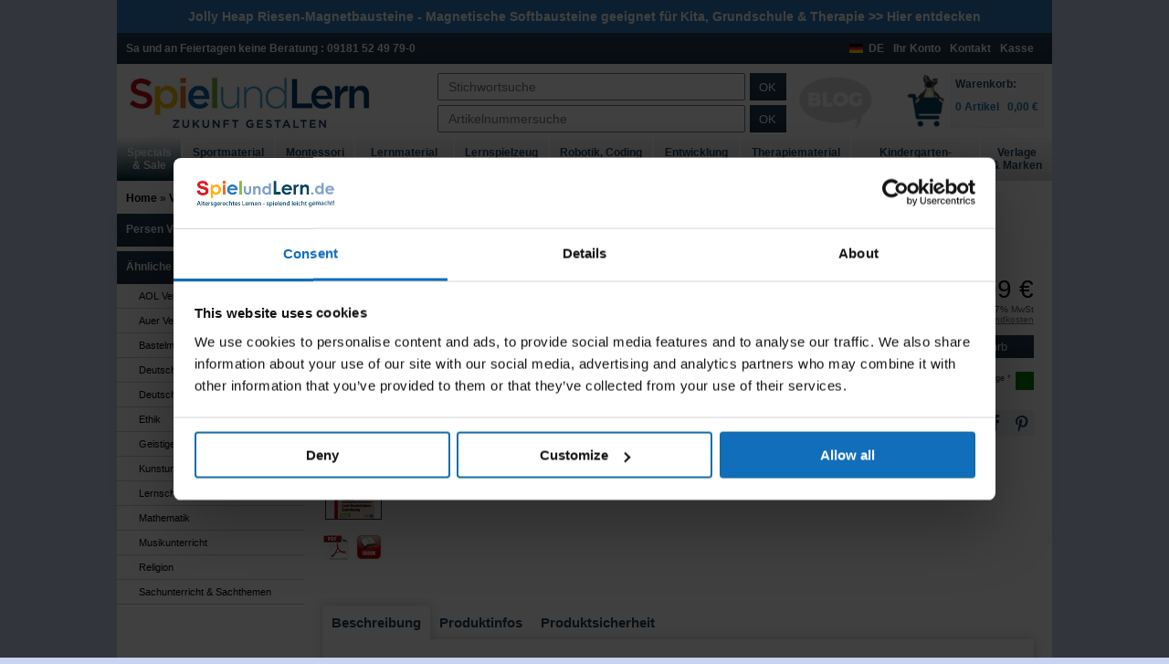

--- FILE ---
content_type: text/html
request_url: https://www.spielundlern.de/product_info.php/products_id/15251
body_size: 15123
content:
<!DOCTYPE html>
<html xmlns="http://www.w3.org/1999/xhtml" lang="de">
<head>
<meta name="viewport" content="width=device-width">
<meta name="format-detection" content="telephone=no">
<base href="https://www.spielundlern.de/" />
<script>
    //if(!"gdprAppliesGlobally" in window){window.gdprAppliesGlobally=true}if(!("cmp_id" in window)||window.cmp_id<1){window.cmp_id=0}if(!("cmp_cdid" in window)){window.cmp_cdid="ac7531a54f99"}if(!("cmp_params" in window)){window.cmp_params=""}if(!("cmp_host" in window)){window.cmp_host="d.delivery.consentmanager.net"}if(!("cmp_cdn" in window)){window.cmp_cdn="cdn.consentmanager.net"}if(!("cmp_proto" in window)){window.cmp_proto="https:"}if(!("cmp_codesrc" in window)){window.cmp_codesrc="1"}window.cmp_getsupportedLangs=function(){var b=["DE","EN","FR","IT","NO","DA","FI","ES","PT","RO","BG","ET","EL","GA","HR","LV","LT","MT","NL","PL","SV","SK","SL","CS","HU","RU","SR","ZH","TR","UK","AR","BS"];if("cmp_customlanguages" in window){for(var a=0;a<window.cmp_customlanguages.length;a++){b.push(window.cmp_customlanguages[a].l.toUpperCase())}}return b};window.cmp_getRTLLangs=function(){var a=["AR"];if("cmp_customlanguages" in window){for(var b=0;b<window.cmp_customlanguages.length;b++){if("r" in window.cmp_customlanguages[b]&&window.cmp_customlanguages[b].r){a.push(window.cmp_customlanguages[b].l)}}}return a};window.cmp_getlang=function(j){if(typeof(j)!="boolean"){j=true}if(j&&typeof(cmp_getlang.usedlang)=="string"&&cmp_getlang.usedlang!==""){return cmp_getlang.usedlang}var g=window.cmp_getsupportedLangs();var c=[];var f=location.hash;var e=location.search;var a="languages" in navigator?navigator.languages:[];if(f.indexOf("cmplang=")!=-1){c.push(f.substr(f.indexOf("cmplang=")+8,2).toUpperCase())}else{if(e.indexOf("cmplang=")!=-1){c.push(e.substr(e.indexOf("cmplang=")+8,2).toUpperCase())}else{if("cmp_setlang" in window&&window.cmp_setlang!=""){c.push(window.cmp_setlang.toUpperCase())}else{if(a.length>0){for(var d=0;d<a.length;d++){c.push(a[d])}}}}}if("language" in navigator){c.push(navigator.language)}if("userLanguage" in navigator){c.push(navigator.userLanguage)}var h="";for(var d=0;d<c.length;d++){var b=c[d].toUpperCase();if(g.indexOf(b)!=-1){h=b;break}if(b.indexOf("-")!=-1){b=b.substr(0,2)}if(g.indexOf(b)!=-1){h=b;break}}if(h==""&&typeof(cmp_getlang.defaultlang)=="string"&&cmp_getlang.defaultlang!==""){return cmp_getlang.defaultlang}else{if(h==""){h="EN"}}h=h.toUpperCase();return h};(function(){var u=document;var v=u.getElementsByTagName;var h=window;var o="";var b="_en";if("cmp_getlang" in h){o=h.cmp_getlang().toLowerCase();if("cmp_customlanguages" in h){for(var q=0;q<h.cmp_customlanguages.length;q++){if(h.cmp_customlanguages[q].l.toUpperCase()==o.toUpperCase()){o="en";break}}}b="_"+o}function x(i,e){var w="";i+="=";var s=i.length;var d=location;if(d.hash.indexOf(i)!=-1){w=d.hash.substr(d.hash.indexOf(i)+s,9999)}else{if(d.search.indexOf(i)!=-1){w=d.search.substr(d.search.indexOf(i)+s,9999)}else{return e}}if(w.indexOf("&")!=-1){w=w.substr(0,w.indexOf("&"))}return w}var k=("cmp_proto" in h)?h.cmp_proto:"https:";if(k!="http:"&&k!="https:"){k="https:"}var g=("cmp_ref" in h)?h.cmp_ref:location.href;var j=u.createElement("script");j.setAttribute("data-cmp-ab","1");var c=x("cmpdesign","cmp_design" in h?h.cmp_design:"");var f=x("cmpregulationkey","cmp_regulationkey" in h?h.cmp_regulationkey:"");var r=x("cmpgppkey","cmp_gppkey" in h?h.cmp_gppkey:"");var n=x("cmpatt","cmp_att" in h?h.cmp_att:"");j.src=k+"//"+h.cmp_host+"/delivery/cmp.php?"+("cmp_id" in h&&h.cmp_id>0?"id="+h.cmp_id:"")+("cmp_cdid" in h?"&cdid="+h.cmp_cdid:"")+"&h="+encodeURIComponent(g)+(c!=""?"&cmpdesign="+encodeURIComponent(c):"")+(f!=""?"&cmpregulationkey="+encodeURIComponent(f):"")+(r!=""?"&cmpgppkey="+encodeURIComponent(r):"")+(n!=""?"&cmpatt="+encodeURIComponent(n):"")+("cmp_params" in h?"&"+h.cmp_params:"")+(u.cookie.length>0?"&__cmpfcc=1":"")+"&l="+o.toLowerCase()+"&o="+(new Date()).getTime();j.type="text/javascript";j.async=true;if(u.currentScript&&u.currentScript.parentElement){u.currentScript.parentElement.appendChild(j)}else{if(u.body){u.body.appendChild(j)}else{var t=v("body");if(t.length==0){t=v("div")}if(t.length==0){t=v("span")}if(t.length==0){t=v("ins")}if(t.length==0){t=v("script")}if(t.length==0){t=v("head")}if(t.length>0){t[0].appendChild(j)}}}var m="js";var p=x("cmpdebugunminimized","cmpdebugunminimized" in h?h.cmpdebugunminimized:0)>0?"":".min";var a=x("cmpdebugcoverage","cmp_debugcoverage" in h?h.cmp_debugcoverage:"");if(a=="1"){m="instrumented";p=""}var j=u.createElement("script");j.src=k+"//"+h.cmp_cdn+"/delivery/"+m+"/cmp"+b+p+".js";j.type="text/javascript";j.setAttribute("data-cmp-ab","1");j.async=true;if(u.currentScript&&u.currentScript.parentElement){u.currentScript.parentElement.appendChild(j)}else{if(u.body){u.body.appendChild(j)}else{var t=v("body");if(t.length==0){t=v("div")}if(t.length==0){t=v("span")}if(t.length==0){t=v("ins")}if(t.length==0){t=v("script")}if(t.length==0){t=v("head")}if(t.length>0){t[0].appendChild(j)}}}})();window.cmp_addFrame=function(b){if(!window.frames[b]){if(document.body){var a=document.createElement("iframe");a.style.cssText="display:none";if("cmp_cdn" in window&&"cmp_ultrablocking" in window&&window.cmp_ultrablocking>0){a.src="//"+window.cmp_cdn+"/delivery/empty.html"}a.name=b;a.setAttribute("title","Intentionally hidden, please ignore");a.setAttribute("role","none");a.setAttribute("tabindex","-1");document.body.appendChild(a)}else{window.setTimeout(window.cmp_addFrame,10,b)}}};window.cmp_rc=function(h){var b=document.cookie;var f="";var d=0;while(b!=""&&d<100){d++;while(b.substr(0,1)==" "){b=b.substr(1,b.length)}var g=b.substring(0,b.indexOf("="));if(b.indexOf(";")!=-1){var c=b.substring(b.indexOf("=")+1,b.indexOf(";"))}else{var c=b.substr(b.indexOf("=")+1,b.length)}if(h==g){f=c}var e=b.indexOf(";")+1;if(e==0){e=b.length}b=b.substring(e,b.length)}return(f)};window.cmp_stub=function(){var a=arguments;__cmp.a=__cmp.a||[];if(!a.length){return __cmp.a}else{if(a[0]==="ping"){if(a[1]===2){a[2]({gdprApplies:gdprAppliesGlobally,cmpLoaded:false,cmpStatus:"stub",displayStatus:"hidden",apiVersion:"2.2",cmpId:31},true)}else{a[2](false,true)}}else{if(a[0]==="getUSPData"){a[2]({version:1,uspString:window.cmp_rc("")},true)}else{if(a[0]==="getTCData"){__cmp.a.push([].slice.apply(a))}else{if(a[0]==="addEventListener"||a[0]==="removeEventListener"){__cmp.a.push([].slice.apply(a))}else{if(a.length==4&&a[3]===false){a[2]({},false)}else{__cmp.a.push([].slice.apply(a))}}}}}}};window.cmp_gpp_ping=function(){return{gppVersion:"1.0",cmpStatus:"stub",cmpDisplayStatus:"hidden",supportedAPIs:["tcfca","usnat","usca","usva","usco","usut","usct"],cmpId:31}};window.cmp_gppstub=function(){var a=arguments;__gpp.q=__gpp.q||[];if(!a.length){return __gpp.q}var g=a[0];var f=a.length>1?a[1]:null;var e=a.length>2?a[2]:null;if(g==="ping"){return window.cmp_gpp_ping()}else{if(g==="addEventListener"){__gpp.e=__gpp.e||[];if(!("lastId" in __gpp)){__gpp.lastId=0}__gpp.lastId++;var c=__gpp.lastId;__gpp.e.push({id:c,callback:f});return{eventName:"listenerRegistered",listenerId:c,data:true,pingData:window.cmp_gpp_ping()}}else{if(g==="removeEventListener"){var h=false;__gpp.e=__gpp.e||[];for(var d=0;d<__gpp.e.length;d++){if(__gpp.e[d].id==e){__gpp.e[d].splice(d,1);h=true;break}}return{eventName:"listenerRemoved",listenerId:e,data:h,pingData:window.cmp_gpp_ping()}}else{if(g==="getGPPData"){return{sectionId:3,gppVersion:1,sectionList:[],applicableSections:[0],gppString:"",pingData:window.cmp_gpp_ping()}}else{if(g==="hasSection"||g==="getSection"||g==="getField"){return null}else{__gpp.q.push([].slice.apply(a))}}}}}};window.cmp_msghandler=function(d){var a=typeof d.data==="string";try{var c=a?JSON.parse(d.data):d.data}catch(f){var c=null}if(typeof(c)==="object"&&c!==null&&"__cmpCall" in c){var b=c.__cmpCall;window.__cmp(b.command,b.parameter,function(h,g){var e={__cmpReturn:{returnValue:h,success:g,callId:b.callId}};d.source.postMessage(a?JSON.stringify(e):e,"*")})}if(typeof(c)==="object"&&c!==null&&"__uspapiCall" in c){var b=c.__uspapiCall;window.__uspapi(b.command,b.version,function(h,g){var e={__uspapiReturn:{returnValue:h,success:g,callId:b.callId}};d.source.postMessage(a?JSON.stringify(e):e,"*")})}if(typeof(c)==="object"&&c!==null&&"__tcfapiCall" in c){var b=c.__tcfapiCall;window.__tcfapi(b.command,b.version,function(h,g){var e={__tcfapiReturn:{returnValue:h,success:g,callId:b.callId}};d.source.postMessage(a?JSON.stringify(e):e,"*")},b.parameter)}if(typeof(c)==="object"&&c!==null&&"__gppCall" in c){var b=c.__gppCall;window.__gpp(b.command,function(h,g){var e={__gppReturn:{returnValue:h,success:g,callId:b.callId}};d.source.postMessage(a?JSON.stringify(e):e,"*")},"parameter" in b?b.parameter:null,"version" in b?b.version:1)}};window.cmp_setStub=function(a){if(!(a in window)||(typeof(window[a])!=="function"&&typeof(window[a])!=="object"&&(typeof(window[a])==="undefined"||window[a]!==null))){window[a]=window.cmp_stub;window[a].msgHandler=window.cmp_msghandler;window.addEventListener("message",window.cmp_msghandler,false)}};window.cmp_setGppStub=function(a){if(!(a in window)||(typeof(window[a])!=="function"&&typeof(window[a])!=="object"&&(typeof(window[a])==="undefined"||window[a]!==null))){window[a]=window.cmp_gppstub;window[a].msgHandler=window.cmp_msghandler;window.addEventListener("message",window.cmp_msghandler,false)}};window.cmp_addFrame("__cmpLocator");if(!("cmp_disableusp" in window)||!window.cmp_disableusp){window.cmp_addFrame("__uspapiLocator")}if(!("cmp_disabletcf" in window)||!window.cmp_disabletcf){window.cmp_addFrame("__tcfapiLocator")}if(!("cmp_disablegpp" in window)||!window.cmp_disablegpp){window.cmp_addFrame("__gppLocator")}window.cmp_setStub("__cmp");if(!("cmp_disabletcf" in window)||!window.cmp_disabletcf){window.cmp_setStub("__tcfapi")}if(!("cmp_disableusp" in window)||!window.cmp_disableusp){window.cmp_setStub("__uspapi")}if(!("cmp_disablegpp" in window)||!window.cmp_disablegpp){window.cmp_setGppStub("__gpp")};
</script>
 <title>&Uuml;bungen zur phonologischen Bewusstheit 3  kaufen | Persen | SpielundLern</title>
 <meta name="Description" content="Trainieren Sie die phonologische Bewusstheit Ihre Sch&uuml;ler und Sch&uuml;lerinnen. Weitere Artikel g&uuml;nstig kaufen bei SpielundLern.de." />
 <meta name="Keywords" content="Sprache, Sprachkompetenz, Artikulation, Kommunikation, Sprachf&ouml;rderung,  Sprachverst&auml;ndnis, phonologisch, phonologische Bewusstheit, Schriftsprache, Phonetik" />
 <meta http-equiv="Content-Type" content="text/html; charset=iso-8859-1" />
<meta name="robots" content="index,follow" />
<link rel="shortcut icon" href="/favicon.ico" />
<meta name="language" content="German, de, deutsch" />
<link rel="alternate" type="application/rss+xml" title="Neu im Sortiment bei Spielundlern" href="http://www.spielundlern.de/rss.php" />
<script>window.dataLayer = window.dataLayer || [];</script>

<link rel="stylesheet" type="text/css" href="public/css/main.min.css?c=1626076559"  />
<link rel="preload" as="font" href="https://www.spielundlern.de/template/fonts/icomoon.woff?isn5ad" crossorigin>



<script type="text/javascript">
    var waitForAsyncReady = [];
    var $ = function(){
        return {
            ready:function(fn){
                waitForAsyncReady.push(fn);
            }
        };
    };
    var jQuery = $;
    var onAsyncReady = function(fn){
        waitForAsyncReady.push(fn);
    };
</script>

<!--[if lte IE 9]>
<link rel="stylesheet" type="text/css" media="all" href="stylesheet-ie.css"/>
<script src="includes/jquery/plugins/iefix.js"></script>
<![endif]-->
<!--[if lte IE 6]>
<link rel="stylesheet" type="text/css" media="screen, projection" href="template/template_ie_6.css" />
<![endif]-->


<style type="text/css">
    #tab-security p,#tab-details p,#tab-desc p{margin:0}#tab-details,#tab-security, #tab-desc{font-family:arial!important;}#tab-details ul,#tab-desc ul{padding:0 0 0 30px; margin:0 0 15px 0;list-style-type:disc;}#tab-details li,#tab-desc li{color:#000;}
    #tab-security h3,#tab-details h3,#tab-desc h3,#tab-details h2,#tab-desc h2{margin-top:15px;margin-bottom:15px;}
</style>
<link rel="canonical" href="https://www.spielundlern.de/product_info.php/products_id/15251">













<style type="text/css">
    .availsign0,.availsign1{width:0;height:0;display:none;}
</style>

</head>
<body class="page-detail">
<div class="wfull catBreite">
<div class="outer" id="div_outer">
<div id="header">
    <div class="bannerleiste padding"><p style="font-weight: bold; font-size: 14px; margin: 0;"><a href="../index.php/cPath/640_8423">Jolly Heap Riesen-Magnetbausteine</a> - Magnetische Softbausteine geeignet für Kita, Grundschule & Therapie >> <a href="../index.php/cPath/640_8423">Hier entdecken</a></p></div>    <div id="banner" class="wfull padding background_dblue">
                <p class="fleft bold white nmargin pright">Sa und an Feiertagen keine Beratung: 09181 52 49 79-0</p>
                <div class="fright"><a class="bold white pright" href="https://www.spielundlern.de/checkout_shipping.php">Kasse</a></div>
        <div class="fright"><a class="bold white pright" href="https://www.spielundlern.de/information.php/info_id/5">Kontakt</a></div>
                    <div class="fright"><a class="bold white pright" href="https://www.spielundlern.de/account.php">Ihr Konto</a></div>
            

        <div class="fright"><a class="bold white pright country" href="#">DE<div class="fflag fflag-DE" title="DE"></div></a></div>
        <div class="clear" ></div>
    </div>

    <div id="storeInfo" class="fleft wfull padding">

        <a aria-label="Logo" id="shoplink" class="fleft wthird hfull logo" href="https://www.spielundlern.de/index.php"><img src="https://www.spielundlern.de/images/spielundlern_logo.jpg" alt="270" width="270" height="" /></a>

        <div class="mobile_nav_bar wfull fleft background_lblue">

            <a id="menu_icon" class="icon-icon_menu fleft menu_icon background_lblue" href="#mobile_nav" aria-label="Navigation"></a>

            <div class="fright relative shopping_cart_icon_div mleft10">
                <a aria-label="Warenkorb" class="bold shopping_cart_icon_text lblue" href="https://www.spielundlern.de/shopping_cart.php">0</a>
                <a aria-label="Warenkorb" class="icon-icon_cart_2 shopping_cart_icon" href="https://www.spielundlern.de/shopping_cart.php"></a>
            </div>
                            <a aria-label="Account" class="icon-icon_setKopie_login_outline fright search_icon background_lblue mleft10" href="https://www.spielundlern.de/account.php"></a>
                
            <button id="search_icon" aria-label="Suchen" class="icon-icon_suche fright search_icon background_lblue mleft10"></button>

                    </div>

        <div id="search" class="fleft nfloat_s pleft pright">
            <form name="quick_find" action="https://www.spielundlern.de/advanced_search_result.php" method="get" id="sucheStichwort" class="hhalf mbot center">	<input class="fleft hfull mright pleft" type="text" name="keywords" value="" placeholder="Stichwortsuche" autocomplete="off" />
	<button class="fleft hfull" type="submit" alt="Stichwortsuche">OK</button>
	<div class="clear"></div>
</form>
<form name="numeric_find" action="https://www.spielundlern.de/advanced_search_numeric.php" method="get" id="sucheBestell" class="hhalf">	
	<input class="fleft hfull mright pleft" type="text" name="q" value=""  placeholder="Artikelnummersuche" />
	<button class="fleft hfull" type="submit" alt="Artikelnummersuche">OK</button>     	  
	<div class="clear"></div>
</form>        </div>
        <a id="blog-link" href="/wissen"><img width="80" src="images/logo-blog-transparent.png" alt="Blog"></a>
        <div class="fright hfull shopping_cart_normal_view">
            <div class="fright shopping_cart hfull">
                <div class="hfull padding6" style="padding:4px;">
	<a class="hfull shopping_cart_box" href="https://www.spielundlern.de/shopping_cart.php">
		<span class="hhalf dblue bold inline_block">Warenkorb:</span>
		<br/>
		<span class="bold lblue hhalf inline_block"> 0 Artikel &nbsp; 0,00 €</span>
	</a>
</div>
<!-- shopping_cart_eof //-->
            </div>

            <a id="trusted" class ="fright hfull mright" href="https://www.spielundlern.de/shopping_cart.php">

                <img src="https://www.spielundlern.de/images/transparent.png" data-src="images/warenkorb.png" class="hfull lazy-cat" alt="Warenkorb">            </a>

            <div class="clear"></div>
        </div>

        <div class="clear" ></div>
    </div>
    <div class="clear" ></div>

    <div id="nav" class="nav wfull">
        <ul class="ul_nav hfull">
	<li class="center vcenter table_cell li_nav li_nav2">
		<a class="padding bold dblue main" href="https://www.spielundlern.de/index.php/cPath/5426">Specials<br/>& Sale</a>
		</li>
	<li class="center vcenter table_cell li_nav li_nav3">
		<a class="padding bold dblue main" href="https://www.spielundlern.de/index.php/cPath/867">Sportmaterial<br/>& Sportspiele</a>
		</li>
	<li class="center vcenter table_cell li_nav li_nav4">
		<a class="padding bold dblue main" href="https://www.spielundlern.de/index.php/cPath/1036">Montessori<br/>Material</a>
		</li>
	<li class="center vcenter table_cell li_nav li_nav5">
		<a class="padding bold dblue main" href="https://www.spielundlern.de/index.php/cPath/1">Lernmaterial<br/>& Lehrmaterial</a>
		</li>
	<li class="center vcenter table_cell li_nav li_nav6">
		<a class="padding bold dblue main" href="https://www.spielundlern.de/index.php/cPath/2">Lernspielzeug<br/>& Lernspiele</a>
		</li>
	<li class="center vcenter table_cell li_nav li_nav7">
		<a class="padding bold dblue main" href="https://www.spielundlern.de/index.php/cPath/6123">Robotik, Coding<br/>& Technik</a>
		</li>
	<li class="center vcenter table_cell li_nav li_nav8">
		<a class="padding bold dblue main" href="https://www.spielundlern.de/index.php/cPath/552">Entwicklung<br/>& Förderung</a>
		</li>
	<li class="center vcenter table_cell li_nav li_nav9">
		<a class="padding bold dblue main" href="https://www.spielundlern.de/index.php/cPath/862">Therapiematerial<br/>& Therapiespiele</a>
		</li>
	<li class="center vcenter table_cell li_nav li_nav10">
		<a class="padding bold dblue main" href="https://www.spielundlern.de/index.php/cPath/221">Kindergarten-<br/> & Schulausstattung</a>
		</li>
	<li class="center vcenter table_cell li_nav li_nav11 active">
		<a class="padding bold dblue main" href="https://www.spielundlern.de/hersteller.php">Verlage<br/>& Marken</a>
		</li>
</ul>
    </div>
</div>
<!-- <div class="header_bottom header_bottom_nav11"></div> -->
    <div class="breadcrumb_box padding"><div class="breadcrumb"><a href="https://www.spielundlern.de">Home</a> &raquo; <a href="https://www.spielundlern.de/hersteller.php">Verlage & Marken</a> &raquo; <a href="https://www.spielundlern.de/index.php/cPath/640_6224">Persen Verlag</a> &raquo; <a href="https://www.spielundlern.de/product_info.php/products_id/15251">Übungen zur phonologischen Bewusstheit 3</a></div></div>
    <div class="main">
<div class="fleft column_left">
<div>
	<h3 class="bold cleft_headline nmargin padding white"><a class="white" href="https://www.spielundlern.de/index.php/cPath/6224">Persen Verlag</a></h3>
<h3 class="bold cleft_headline nmargin padding white" style="margin-top:5px;">Ähnliche Kategorien</h3><ul><li class="wfull level_1"><a href="https://www.spielundlern.de/index.php/cPath/640_6222">AOL Verlag</a></li><li class="wfull level_1"><a href="https://www.spielundlern.de/index.php/cPath/640_1837">Auer Verlag</a></li><li class="wfull level_1"><a href="https://www.spielundlern.de/index.php/cPath/2_6090">Bastelmaterial</a></li><li class="wfull level_1"><a href="https://www.spielundlern.de/index.php/cPath/1_77">Deutsch</a></li><li class="wfull level_1"><a href="https://www.spielundlern.de/index.php/cPath/1_77_379">Deutsch als Fremdsprache / DaZ</a></li><li class="wfull level_1"><a href="https://www.spielundlern.de/index.php/cPath/1_5883_6722">Ethik</a></li><li class="wfull level_1"><a href="https://www.spielundlern.de/index.php/cPath/862_7615">Geistige Behinderung</a></li><li class="wfull level_1"><a href="https://www.spielundlern.de/index.php/cPath/1_6726">Kunstunterricht</a></li><li class="wfull level_1"><a href="https://www.spielundlern.de/index.php/cPath/862_6924">Lernschwächen</a></li><li class="wfull level_1"><a href="https://www.spielundlern.de/index.php/cPath/1_7">Mathematik</a></li><li class="wfull level_1"><a href="https://www.spielundlern.de/index.php/cPath/1_8">Musikunterricht</a></li><li class="wfull level_1"><a href="https://www.spielundlern.de/index.php/cPath/1_6723">Religion</a></li><li class="wfull level_1"><a href="https://www.spielundlern.de/index.php/cPath/1_3029">Sachunterricht & Sachthemen</a></li></ul></div>		 
	</div>

<div id="imagepopup_background">
    &nbsp;
</div>
<div id="imagepopup">
    <div id="imagepopup_content">
        <div id="imageclose" onclick="hideImagePopup();">Schließen</div>
        <div style="clear: both;"></div>
        <div id="imagemain_outer">
            <div id="imagemain"></div>
        </div>
        <div id="imagepreview" align="left"></div>
    </div>
</div>

    <div class="fleft column_mid product_info pleft pright">
        <form name="cart_quantity" action="https://www.spielundlern.de/product_info.php/products_id/15251/action/add_product" method="post" id="product_info_form" class="fleft">        <div class="fleft wfull padding relative">













            <div id="imagemain1"></div>
            <div id="imagepreview1"></div>

            
            <div class="image-container">

                
                <div class="jellyfish-wrap">
                    <div class="jellyfish"
                        data-img="https://www.spielundlern.de/images/thumbs/248x248/Laut-Buchstaben-Zuordnung-248x248.jpg"
                        data-img-srcset="https://www.spielundlern.de/images/thumbs/496x496/Laut-Buchstaben-Zuordnung-496x496.jpg"

                        data-medium-img="https://www.spielundlern.de/images/thumbs/2000x2000/Laut-Buchstaben-Zuordnung-2000x2000.jpg"
                        data-medium-img-srcset="https://www.spielundlern.de/images/thumbs/2000x2000/Laut-Buchstaben-Zuordnung-2000x2000.jpg"

                        data-large-img="https://www.spielundlern.de/images/thumbs/2000x2000/Laut-Buchstaben-Zuordnung-2000x2000.jpg"
                        data-large-img-srcset="https://www.spielundlern.de/images/thumbs/2000x2000/Laut-Buchstaben-Zuordnung-2000x2000.jpg">

                        <a href="images/Laut-Buchstaben-Zuordnung.jpg">
                            <img src="https://www.spielundlern.de/images/thumbs/248x248/Laut-Buchstaben-Zuordnung-248x248.jpg" srcset="https://www.spielundlern.de/images/thumbs/496x496/Laut-Buchstaben-Zuordnung-496x496.jpg 2x" alt="Übungen zur phonologischen Bewusstheit 3" width="248" height="248" />                        </a>
                    </div>
                </div>

                <div class="jellyfish-navi faultier-wrap products_additional_images">
                    <div class="faultier">
                        
                            <div class="jellyfish-navi-elem"
                            data-img="https://www.spielundlern.de/images/thumbs/248x248/Laut-Buchstaben-Zuordnung-248x248.jpg"
                            data-img-srcset="https://www.spielundlern.de/images/thumbs/496x496/Laut-Buchstaben-Zuordnung-496x496.jpg"

                            data-medium-img="https://www.spielundlern.de/images/thumbs/2000x2000/Laut-Buchstaben-Zuordnung-2000x2000.jpg"
                            data-medium-img-srcset="https://www.spielundlern.de/images/thumbs/2000x2000/Laut-Buchstaben-Zuordnung-2000x2000.jpg"

                            data-large-img="https://www.spielundlern.de/images/thumbs/2000x2000/Laut-Buchstaben-Zuordnung-2000x2000.jpg"
                            data-large-img-srcset="https://www.spielundlern.de/images/thumbs/2000x2000/Laut-Buchstaben-Zuordnung-2000x2000.jpg">

                            <span ><img src="https://www.spielundlern.de/images/thumbs/248x248/Laut-Buchstaben-Zuordnung-248x248.jpg" srcset="https://www.spielundlern.de/images/thumbs/496x496/Laut-Buchstaben-Zuordnung-496x496.jpg 2x" alt="Übungen zur phonologischen Bewusstheit 3" width="248" height="248" /></span>

                            </div>
                    </div>
                </div>





                



                <div class="products_info_additional_images_and_icons">

                                            <a class="" href="/pdf/3316_Inhalt.pdf" target="_blank"><img src="https://www.spielundlern.de/images/icons/products_pdf_new.jpg" vspace="5" alt="Inhaltsverzeichnis im PDF Format" width="" height="" /></a>&nbsp;
                                                <a class="" href="https://www.spielundlern.de/redirect.php?action=url&amp;goto=www.spielundlern.de%2F%2Fpdf%2FPersen%2F3316_Muster.pdf" target="_blank">
                            <img src="https://www.spielundlern.de/images/thumbs/30x30/icons/products_flashbook-30x30.jpg" vspace="5" alt="Leseprobe hier ansehen" width="30" height="30" />                        </a>
                                            <div class="clear"></div>
                </div>
            </div>

































            <div id="products_info_buy" class="fright w2third pleft">
                <h1 class="fleft dblue size16 pbot mtop"> Übungen zur phonologischen Bewusstheit 3 </h1>
                                    <div class="fleft wfull pbot"> Laut-Buchstaben-Zuordnung </div>
                                <div id="products_info_details" class="fleft whalf pbot">
                                                <dl class="fleft wfull">
                                <dt class="fleft wfifth bold"> Artikelnr.:</dt>
                                <dd class="fleft"> 11.085.15251 </dd>
                            </dl>
                                                <div class="fleft manufacturers_image">
                            <a href="https://www.spielundlern.de/index.php/cPath/640_6224"><img src="images/persen-verlag.png" alt="Persen" title=" Persen " width="155" height="50"/></a>
                        </div>
                                    </div>
                <div id="products_info_price" class="fright whalf pbot">
                                        <div id="price" class="fright wfull tright">
                        <div class="fright size28 32.7009">34,99 €</div><div class="clear"></div><div class="price_hint shippingBox 1">inkl. 7% MwSt <br/> zzgl. <span class="grey" style="text-decoration: underline;">Versandkosten</span></div>                    </div>

                    <input type="hidden" name="products_id" value="15251"/><button type = "submit" class="button_submit button_in_cart">Warenkorb</button><div class="fright wfull availability case_3"> <span class="availabilityBox"><div class="mleft availsign2"></div><span class="availtext w3fourth pleft">Lieferzeit 2-3 Tage *</span></span> </div>                    <div class="clear"></div>
                                        <div class="clear"></div>
                    <div class="fright tright pleft shariff-container">
                        <div style="width:inherit" class="shariff" data-url="https://www.spielundlern.de/product_info.php/products_id/15251" data-orientation="horizontal" data-services="[&quot;facebook&quot;,&quot;pinterest&quot;]"></div>
                    </div>
                    <div class="clear"></div>
                                                        </div>
            </div>

            <div class="clear"></div>
        </div>
                <div class="fleft wfull padding tm-tabs">
            <ul class="wfull fleft tabs_headline">
                <li class="fleft active">
                    <a href="#tab-desc" data-href="#tab-desc" class="size15 dblue bold" id="desc_tab" >Beschreibung</a>
                </li>
                                    <li class="fleft">
                        <a href="#tab-details" data-href="#tab-details" class="size15 dblue bold" id="details_tab">Produktinfos</a>
                    </li>
                                <li class="fleft">
                    <a href="#tab-security" data-href="#tab-security" class="size15 dblue bold" id="security_tab">Produktsicherheit</a>
                </li>
                                            </ul>
            <div class="wfull content hfull">
                <div id="tab-desc" class="wfull infobox active">
                                        <dl class="wfull nmargin" style="margin-top: 10px"><dt class="fleft wfifth bold">Beschreibung:</dt><dd class="fleft nmargin w4fifth">Welche Wörter klingen ähnlich? Welche Wörter fangen gleich an? Schülerinnen und Schüler, die gelernt haben, die akustische Gestalt eines Wortes wahrzunehmen, haben weniger Schwierigkeiten beim Lesen- und Schreibenlernen. Die drei Bände Übungen zur phonologischen Bewusstheit 1-3 trainieren mit bildlichem Übungsmaterial die phonologische Bewusstheit und legen so eine sichere Basis für den Erwerb der Schriftsprache.</dd></dl><div class="clear"></div>                    <dl class="wfull nmargin" style="margin-top: 10px"><dt class="fleft wfifth bold">Lernziele:</dt><dd class="fleft nmargin w4fifth">Der Band "Übungen zur phonologischen Bewusstheit " hilft Ihren Schülern beim Sprung von der laut- zur schriftsprachlichen Ebene.</dd></dl><div class="clear"></div><dl class="wfull nmargin" style="margin-top: 10px"><dt class="fleft wfifth bold">Umfang:</dt><dd class="fleft nmargin w4fifth">Broschüre klebegebunden, 142 Seiten</dd></dl><div class="clear"></div>                </div>
                                    <div id="tab-details" class="wfull">
                        <dl class="wfull nmargin" style="margin-top: 10px"><dt class="fleft wfifth bold">ISBN:</dt>
<dd class="fleft nmargin w4fifth">978-3-8344-3316-9</dd></dl><div class="clear"></div>
<dl class="wfull nmargin" style="margin-top: 10px"><dt class="fleft wfifth bold">Klasse:</dt>
<dd class="fleft nmargin w4fifth">1. - 2.</dd></dl><div class="clear"></div>
<dl class="wfull nmargin" style="margin-top: 10px"><dt class="fleft wfifth bold">Autor(en):</dt>
<dd class="fleft nmargin w4fifth">Katrin Wemmer</dd></dl><div class="clear"></div>
<dl class="wfull nmargin" style="margin-top: 10px"><dt class="fleft wfifth bold">Hersteller/Verlag:</dt>
<dd class="fleft nmargin w4fifth"><a class="blue" href="https://www.spielundlern.de/index.php/cPath/640_6224">Persen</a></dd></dl><div class="clear"></div>
                    </div>
                                <div id="tab-security" class="wfull">
                    <p style="padding-top:1rem;font-weight:bold;">Informationen zum Hersteller:</p><p style="padding-top:1rem;">AAP Lehrerwelt GmbH<br />
Persen Verlag<br />
Veritaskai 3<br />
21079 Hamburg <br />
<br />
info@lehrerwelt.de</p>                </div>
                                            </div>

        </div>
        <div class="clear"></div>

                <div style="clear: both; padding-top: 10px;">
                                </div>
        </form>

                <div class="clear" ></div>
    </div>
    <div class="clear" ></div>

    <div id="dialog-form" title="Demo Version Anfordern">
        <p class="headtext">
            Lieber SpielundLern.de Kunde,<br>
            bitte geben Sie im folgenden Formular Ihre Kontaktdaten ein um die kostenlose Demo-Version herunterzuladen. Nur die Felder mit einem * sind Pflichtfelder.
        </p>
        <p><strong>Der Link zum Download wird Ihnen anschließend per E-Mail zugeschickt.</strong></p>
        <p class="validateTips">
        </p>
        <form name="download_form" action="https://www.spielundlern.de/products_demo_download.php/products_id/15251" method="post">        <fieldset>
            <div style="width:100%;">
                <input type="hidden" name="products_id" value="15251"/>                <input type="hidden" name="js_check" value=""/>                <div class="dialog_float_half_first">
                    <label for="downloadname">Name:*</label>
                    <input type="text" name="downloadname" id="downloadname" class="text ui-widget-content ui-corner-all"/>                </div>
                <div class="dialog_float_half_sec">
                    <label for="downloadvorname">Vorname:</label>
                    <input type="text" name="downloadvorname" id="downloadvorname" class="text ui-widget-content ui-corner-all"/>                </div>
                <div style="clear:both"></div>

                <div class="dialog_float_half_first">
                    <label for="downloademail">E-Mail:*</label>
                    <input type="text" name="downlaodemail" id="downloademail" class="text ui-widget-content ui-corner-all"/>                </div>
                <div class="dialog_float_half_sec">
                    <label for="downloademailsec">E-Mail wiederholen:*</label>
                    <input type="text" name="downlaodemailsec" id="downloademailsec" class="text ui-widget-content ui-corner-all"/>                </div>
                <div style="clear:both"></div>

                <label for="downloadtext">Ihre Nachricht:</label>
                <textarea name="downlaodtext" wrap="nowrap" cols="" rows="" id="downlaodtext" class="text ui-widget-content ui-corner-all"></textarea>            </div>
        </fieldset>
        </form>
        <div class="clear"></div>
        <p class="bottomtext">
            Ihre Angaben dienen ausschließlich für den Download, sowie der persönlichen Ansprache und werden nicht an Dritte weitergegeben. Auf Wunsch erhalten Sie den Spielundlern.de Newsletter mit Informationen zu unseren Lernspielen und Produkten.
        </p>
    </div>
    <div id="dialog-tiefpreisgarantie" title="Tiefpreisgarantie">
        <p class="headtext">
            <b>Lieber SpielundLern.de Kunde,</b><br><br>
            SpielundLern ist ein Fachversand für Lernspiele und Lehrmittel mit über 6.000 Artikeln von über 40 Verlagen und Herstellern. Auch wenn wir uns stets bemühen, Ihnen die günstigsten Preise zu bieten, könnte es mal vorkommen, dass Sie einen Artikel bei SpielundLern.de kaufen und diesen gleichen Artikel einige Tage später in einem anderen Shop preiswerter finden.
        </p>
        <p class="headtext">
            Bitte teilen Sie uns innerhalb von 14 Tagen nach Ihrer Bestellung mit, wo Sie den Artikel im Internet günstiger gesehen haben.
        </p>
        <p class="headtext">
            Kopieren Sie hierzu die URL (www.name-des-shops.de/artikel) und Ihre Bestellnummer bei uns in eine Email, die Sie an die Adresse <b><a href="mailto:tiefpreis@spielundlern.de">tiefpreis@spielundlern.de</a></b> schicken. Die Tiefpreisgarantie gilt für alle Artikel aus dem deutschen Internethandel, keine Verkäufe von privat oder ebay. Die Artikel müssen neu, gleich, unbeschädigt und original verpackt sein. Die Versandkosten müssen mit einbezogen sein.
        </p>
        <p class="headtext">
            Nach erfolgter Prüfung Ihrer Anfrage, erhalten Sie den Differenzbetrag von uns auf Ihrem Konto gutgeschrieben. Diese Gutschrift lösen Sie bei Ihrem nächsten Einkauf bei uns ein oder können sich auf Wunsch auf Ihr Konto überweisen lassen.
        </p>
    </div>
<script type="text/javascript">
    dataLayer.push({
        'pageCategory': 'Product',
        'pageName': 'Übungen zur phonologischen Bewusstheit 3',
        'language': 'de-DE',
        'event': 'view_item',
        'value': 32.7009,
        'ecommerce': {
        'currency':'EUR',
        'value':32.7009,
        'items':[
            {
            'affiliation':'DE',
            'index':'0',
            'item_id':'11.085.15251',
            'item_list_id':'product',
            'item_list_name':'product',
            'item_name':'Übungen zur phonologischen Bewusstheit 3',
            'price':34.99,
            'quantity':'1',
            }
        ]
        },
    });
    </script>

<script type="application/ld+json">
    {
        "@context": "http://schema.org/",
        "@type": "Product",
        "name": "Übungen zur phonologischen Bewusstheit 3",
        "image": "https://www.spielundlern.de/images/Laut-Buchstaben-Zuordnung.jpg",
        "description": "Welche Wörter klingen ähnlich? Welche Wörter fangen gleich an? Schülerinnen und Schüler, die gelernt haben, die akustische Gestalt eines Wortes wahrzunehmen, haben weniger Schwierigkeiten beim Lesen- und Schreibenlernen. Die drei Bände Übungen zur phonologischen Bewusstheit 1-3 trainieren mit bildlichem Übungsmaterial die phonologische Bewusstheit und legen so eine sichere Basis für den Erwerb der Schriftsprache.",
        "mpn": "",
        "model": "11.085.15251",
        "brand": "Persen",
                "offers":{
            "@type": "Offer",
            "priceCurrency": "EUR",
            "price": "34.99",
                        "itemCondition": "http://schema.org/NewCondition",
                            "availability": "http://schema.org/InStock",
                            "seller":{
                "@type": "Organization",
                "name": "SpielundLern GmbH"
            }
        }
    }
</script><div class="main_right">
</div>


<div class="clear"></div>
<div id="footer" class="background_dblue white">
    <button id="information_button" class="wfull padding transparent white tleft bold" >Informationen</button>
    <div id="information_div" class="nfloat_s fleft wfifth padding">
        <div>
	<h3>Informationen</h3>
	<ul>
	<li class="information_3"><a href="https://www.spielundlern.de/information.php/info_id/3">Zahlung und Versand</a></li><li class="information_4"><a href="https://www.spielundlern.de/information.php/info_id/4">AGB und Kundeninformationen</a></li><li class="information_8"><a href="https://www.spielundlern.de/information.php/info_id/8">Schul- und Bibliothekenrabatt</a></li><li class="information_9"><a href="https://www.spielundlern.de/information.php/info_id/9">Datenschutz</a></li><li class="information_11"><a href="https://www.spielundlern.de/information.php/info_id/11">Widerrufsrecht</a></li><li class="information_32"><a href="https://www.spielundlern.de/information.php/info_id/32">Authentizität von Bewertungen</a></li><li class="information_31"><a href="https://www.spielundlern.de/information.php/info_id/31">Batterieverordnung</a></li><li class="information_24"><a href="https://www.spielundlern.de/information.php/info_id/24">Beratungszeiten</a></li><li><a href="https://www.spielundlern.de/wissen" target="_blank">Wissens-Blog</a></li><li class="information_5"><a href="https://www.spielundlern.de/information.php/info_id/5">Impressum / Kontakt</a></li>	</ul>
</div>    </div>
    <button id="highlights_button" class="wfull padding transparent white tleft bold">Highlights</button>
    <div id="highlights_div" class="nfloat_s fleft wfifth padding">
        <div class="header_highlights">
<h3> Highlights </h3>
<ul>
<li><a style="color: white;" href="https://www.spielundlern.de/index.php/cPath/1_6121">Dienes Material</a></li>
<li><a style="color: #9afe2e;" href="https://www.spielundlern.de/index.php/cPath/640_7588">Flexeo Systemmöbel</a></li>
<li><a style="color: white;" href="https://www.spielundlern.de/index.php/cPath/867_3729">Kinderfahrzeuge</a></li>
<li><a style="color: #9afe2e;" href="https://www.spielundlern.de/index.php/cPath/640_2162">Kon-Lab</a></li>
<li><a style="color: white;" href="https://www.spielundlern.de/product_info.php/products_id/39451">LAX VOX Alternative</a></li>
<li><a style="color: white;" href="https://www.spielundlern.de/index.php/cPath/1_41">Lernsoftware</a></li>
<li><a style="color: white;" href="https://www.spielundlern.de/luek">LÜK Kasten</a></li>
<li><a style="color: white;" href="https://www.spielundlern.de/index.php/cPath/2_37">Nikitin</a></li>
<li><a style="color: #9afe2e;" href="https://www.spielundlern.de/index.php/cPath/640_6295">Sanus Gesundheitsstuhl</a></li>
<li><a style="color: white;" href="https://www.spielundlern.de/index.php/cPath/221_7659">Schulmöbel</a></li>
<li><a style="color: white;" href="https://www.spielundlern.de/index.php/cPath/862_1471">Senioren fit halten</a></li>
</ul></div>    </div>

    <a id="karriere" class="wfull padding white bold" href="https://www.spielundlern.de/information.php/info_id/27">Karriere</a>

    <button id="evaluation_button" class="wfull padding transparent white tleft bold">Sicher einkaufen</button>
    <div id="evaluation_div" class="nfloat_s fleft wfifth padding">
        <div>
    <h3>Sicher einkaufen</h3>

        <!-- Beginn des H&auml;ndlerbund HTML-Code --> 
    <!-- Der HTML-Code darf im Sinne der einwandfreien Funktionalität nicht ver&auml;ndert werden! -->
    <a href="https://www.haendlerbund.de/mitglied/show.php?uuid=ad38ba2e-a5b5-11ea-a4fa-9c5c8e4fb375-1047159583" target="_blank">
        <img src="https://www.haendlerbund.de/mitglied/logo.php?uuid=ad38ba2e-a5b5-11ea-a4fa-9c5c8e4fb375-1047159583&size=120&variant=1" title="H&auml;ndlerbund Mitglied" 
             alt="Mitglied im H&auml;ndlerbund" hspace="10" vspace="10" border="0" />
    </a>
    <!-- Ende des H&auml;ndlerbund HTML-Code -->
    
    <g:ratingbadge merchant_id=119282></g:ratingbadge>
</div>    </div>
    <div id="container_footer" class="nfloat_s fleft wfifth padding">
        <button id="newsletter_button" class="wfull padding transparent white tleft bold">Newsletter</button>
        <div id="newsletter_div" class="nfloat_s fleft wfull">
            <div>
    <h3>Newsletter</h3>

        <div class="box_content box_content_newsletter">
        <a href="https://www.spielundlern.de/newsletter_new.php">Klicken Sie bitte hier um sich für unseren Newsletter anzumelden</a>
        <!--
        <form name="contact_us" action="https://www.spielundlern.de/newsletter.php/action/insertNewsletter" method="post">        <table border="0" width="100%" cellspacing="0" cellpadding="2">
            <tr>
                <td><b>Wählen Sie eine Option:</b></td>
            </tr>
            <tr>
                <td><input type="radio" name="subscribe" value="1" CHECKED/>Newsletter bestellen<br><input type="radio" name="subscribe" value="0"/>Newsletter abbestellen</td>
            </tr>
            <tr>
                <td><b>eMail-Adresse:</b></td>
            </tr>
            <tr>
                <td><input type="text" name="email" class="text_input"/></td>
            </tr>
            <tr>
                <td align="right"><button type = "submit" class="button_submit button_continue">Weiter</button></td>
            </tr>
            <tr>
                <td>
                    <p class="privacy-modal">Die <a href="https://www.spielundlern.de/information.php/info_id/9" style="text-decoration: underline;" class="owlmodal-trigger" data-href="https://www.spielundlern.de/ajax_information.php/info_id/9">Datenschutzbestimmungen</a> habe ich zur Kenntnis genommen.</p>
                </td>
            </tr>
        </table>
        </form>
        -->
    </div>

</div>        </div>
        <button id="social_media_button" class="wfull padding transparent white tleft bold">Folgen Sie uns</button>
        <div id="social_media_div" class="nfloat_s fleft wfull">
            <div style="margin-top:15px">
	<h3>Folgen Sie uns</h3>
	<div class="wfull">
		<a href="https://www.facebook.com/spielundlern" class="wfifth" target="_blank">
            <img src="https://www.spielundlern.de/images/transparent.png" data-src="images/icons/socialmedia/facebook.png" class="lazy-cat" alt="Facebook" title="Facebook" width="30" height="30">        </a>
		<a href="https://www.instagram.com/spielundlern" class="wfifth" target="_blank">
            <img src="https://www.spielundlern.de/images/transparent.png" data-src="images/icons/socialmedia/instagram.png" class="lazy-cat" alt="Instagram" title="Instagram" width="30" height="30">        </a>
		<a href="https://www.twitter.com/spielundlern" class="wfifth" target="_blank">
            <img src="https://www.spielundlern.de/images/transparent.png" data-src="images/icons/socialmedia/twitter.png" class="lazy-cat" alt="Twitter" title="Twitter" width="30" height="30">        </a>
		<a href="https://www.pinterest.de/spielundlern" class="wfifth" target="_blank">
            
            <img src="https://www.spielundlern.de/images/transparent.png" data-src="images/icons/socialmedia/pinterest.png" class="lazy-cat" alt="Pinterest" title="Pinterest" width="30" height="30">        </a>		
		<a href="https://www.youtube.com/user/spielundlern" class="wfifth" target="_blank">
            <img src="https://www.spielundlern.de/images/transparent.png" data-src="images/icons/socialmedia/youtube.png" class="lazy-cat" alt="Youtube" title="Youtube" width="30" height="30">        </a>
	<div class="clear"></div>
	</div>
</div>
        </div>
    </div>
    <button id="payment_method_button" class="wfull padding transparent white tleft bold">Bequem bezahlen</button>
    <div id="payment_method_div" class="nfloat_s fleft wfifth padding">
        <div>
	<h3>Bequem bezahlen</h3>
	<!--Vorkasse<br/>Rechnung<br/>Kreditkarte<br/>Nachnahme<br/>PayPal<br/>Sofortüberweisung-->
    <img src="https://www.spielundlern.de/images/transparent.png" data-src="images/template/zahlungsarten_footer.png" usemap="#Paymap" class="lazy-cat" alt="Zahlungsarten" title="Zahlungsarten" width="187" height="128">    
	
	<map name="Paymap" id="Paymap">
	    <area alt="" title="" href="http://www.spielundlern.de/information.php/info_id/3" shape="rect" coords="1,4,84,36" />
	    <area alt="" title="" href="http://www.spielundlern.de/information.php/info_id/3" shape="rect" coords="97,3,184,38" />
	    <area alt="" title="" href="http://www.spielundlern.de/information.php/info_id/3" shape="rect" coords="1,46,84,79" />
	    <area alt="" title="" href="http://www.spielundlern.de/information.php/info_id/3" shape="rect" coords="102,46,184,79" />
	    <area alt="" title="" href="http://www.spielundlern.de/information.php/info_id/3" shape="rect" coords="1,86,88,123" />
	    <area alt="" title="" href="http://www.spielundlern.de/information.php/info_id/3" shape="rect" coords="98,84,183,122" />
	</map>
</div>    </div>
    <div class="clear"></div>
    <nav id="mobile_nav"></nav>
            <div class="padding">* gilt für Lieferungen innerhalb Deutschlands, Lieferzeiten für andere Länder entnehmen Sie bitte der Schaltfläche mit den Versandinformationen</div>
        <div class="tright pright">© SpielundLern GmbH</div>
</div>

</div>

</div>

</div>

<div style="display:none;" id="scrollTop" title="nach oben"></div>

<span class="background_dblue_tr">
    </span>


<div id="tooltipborder" style="z-index: 500; display: none; padding: 5px; font-size: 10px; position:absolute; top:0px; left:0px; width:500px; height:auto; background-color:#FFFFFF; border: 1px solid #074F93; overflow: hidden;">
<div id="tooltip"><img src="https://www.spielundlern.de/images/transparent.png" data-src="images/ajax-loader.gif" class="lazy-cat" alt="Lade" title="Lade" width="66" height="66"></div>


<!-- Google Tag Manager -->
<script>(function(w,d,s,l,i){w[l]=w[l]||[];w[l].push({'gtm.start':
    new Date().getTime(),event:'gtm.js'});var f=d.getElementsByTagName(s)[0],
    j=d.createElement(s),dl=l!='dataLayer'?'&l='+l:'';j.async=true;j.src=
    'https://www.googletagmanager.com/gtm.js?id='+i+dl;f.parentNode.insertBefore(j,f);
})(window,document,'script','dataLayer','GTM-PJK6328Z');</script>
<!-- End Google Tag Manager -->

<script type="application/ld+json">
    {
        "@context": "http://schema.org",
        "@type": "Organization",
        "url": "https://www.spielundlern.de",
        "logo": "https://www.spielundlern.de/images/template/sul_logo.png",
        "contactPoint": [
            { "@type": "ContactPoint",
                "telephone": "+49 30 29 77 61 18",
                "contactType": "customer service"
            }
        ]
    }
</script>

<script type="application/ld+json">
    {
        "@context": "http://schema.org",
        "@type": "WebSite",
        "url": "https://www.spielundlern.de",
        "potentialAction": {
            "@type": "SearchAction",
            "target": "https://www.spielundlern.de/advanced_search_result.php?keywords={search_term_string}",
            "query-input": "required name=search_term_string"
        }
    }
</script>

    <script type="application/ld+json">
        {
            "@context": "http://schema.org",
            "@type": "BreadcrumbList",
            "itemListElement": [{
        "@type": "ListItem",
        "position": 1,
        "item": {
        "@id": "https://www.spielundlern.de",
        "name": "Home"
        }},{
        "@type": "ListItem",
        "position": 2,
        "item": {
        "@id": "https://www.spielundlern.de/hersteller.php",
        "name": "Verlage & Marken"
        }},{
        "@type": "ListItem",
        "position": 3,
        "item": {
        "@id": "https://www.spielundlern.de/index.php/cPath/640_6224",
        "name": "Persen Verlag"
        }},{
        "@type": "ListItem",
        "position": 4,
        "item": {
        "@id": "https://www.spielundlern.de/product_info.php/products_id/15251",
        "name": "Übungen zur phonologischen Bewusstheit 3"
        }}]
        }
    </script>
<script type="text/javascript" src="public/js/core.js?c=1626076558" async id="asyncJs"></script>
<script>
    document.getElementById('asyncJs').onload = function(){
        waitForAsyncReady.forEach(function(fn){
            fn();
        });
    };
</script>


<script>
    $(document).ready(function(){
        $( "#search_icon" ).click(function() {
            $( "#search" ).toggleClass("display");
        });
    });
</script>


<script>
    $(document).ready(function(){
        $('a.tax_info, a.owlmodal-trigger').on('click',function(){
            var $obj = $(this)
            owlmodal.open( $obj.attr('data-href'), {
                title:$obj.text(),
                mode:'ajax',
                width: 700
            });
            return false;
        });
    });
</script>

<script>
    $(document).ready(function(){
        $.get('menu.php', {'cid': 0}, function(data) {
            $mmenu = $('#mobile_nav');
            $mmenu.append(data);
            $mmenu.mmenu({"extensions": ["pageshadow"]}, { "classNames": { selected: "cat_active"}});
            var mmAPI = $mmenu.data("mmenu");

            function mm_add(cid, callback) {
                if(cid.length > 0) {
                    var $owner = $('#sm-'+ cid);
                    return $.get('menu.php', {'cid': cid}, function(data) {
                        $owner.find('ul').remove();
                        $owner.append(data);
                        mmAPI.initPanels($owner);
                        if(callback && data.length > 10) {
                            setTimeout(function() {
                                $('.mm-panel').removeClass('mm-opened').addClass('mm-hidden');
                                $owner.removeClass('mm-hidden').addClass('mm-opened');
                                callback();
                                }, 200);
                        }
                        $('#dm-' + cid + ' .mm-next').addClass('loaded');
                    });
                }
            }

            function MMQueue() {
                var queue = [];

                function run() {
                    var callback = function () {
                        queue.shift();
                        if (queue.length > 0) {
                            run();
                        }
                    };
                    mm_add(queue[0], callback);
                }

                this.append = function (task) {
                    queue.push(task);
                    if (queue.length === 1) {
                        run();
                    }
                };
            }

            var mm_queue = new MMQueue();

            '640_6224'.split('_').forEach(function(cid, i, array) {
                mm_queue.append(cid);
            });

            $mmenu.on('mousedown', '.mm-next:not(.loaded)', function() {
                mm_add($(this).parent().attr('data-cid'), false);
            });
        });

        $( "#information_button" ).click(function() {
            $( "#information_div" ).toggleClass("display");
        });
        $( "#highlights_button" ).click(function() {
            $( "#highlights_div" ).toggleClass("display");
        });
        $( "#evaluation_button" ).click(function() {
            $( "#evaluation_div" ).toggleClass("display");
        });
        $( "#newsletter_button" ).click(function() {
            $( "#newsletter_div" ).toggleClass("display");
        });
        $( "#payment_method_button" ).click(function() {
            $( "#payment_method_div" ).toggleClass("display");
        });
        $( "#social_media_button" ).click(function() {
            $( "#social_media_div" ).toggleClass("display");
        });

    });
</script>


<script type="text/javascript" charset="UTF-8">
/* <![CDATA[ */
try { if (undefined == xajax.config) xajax.config = {}; } catch (e) { xajax = {}; xajax.config = {}; };
xajax.config.requestURI = "ajaxrequest.php";
xajax.config.statusMessages = false;
xajax.config.waitCursor = true;
xajax.config.version = "xajax 0.5 Beta 4";
xajax.config.legacy = false;
xajax.config.defaultMode = "asynchronous";
xajax.config.defaultMethod = "POST";
/* ]]> */
</script>
<script type="text/javascript" src="/includes/xajax/xajax_js/xajax_core.js" charset="UTF-8"></script>
<script type="text/javascript" charset="UTF-8">
/* <![CDATA[ */
window.setTimeout(
 function() {
  var scriptExists = false;
  try { if (xajax.isLoaded) scriptExists = true; }
  catch (e) {}
  if (!scriptExists) {
   alert("Error: the xajax Javascript component could not be included. Perhaps the URL is incorrect?\nURL: /includes/xajax/xajax_js/xajax_core.js");
  }
 }, 2000);
/* ]]> */
</script>

<script type='text/javascript' charset='UTF-8'>
/* <![CDATA[ */
xajax_ajaxTest = function() { return xajax.request( { xjxfun: 'ajaxTest' }, { parameters: arguments } ); };
xajax_ajaxGetContent = function() { return xajax.request( { xjxfun: 'ajaxGetContent' }, { parameters: arguments } ); };
xajax_getSearchSuggestions = function() { return xajax.request( { xjxfun: 'getSearchSuggestions' }, { parameters: arguments } ); };
xajax_getAvailabilityInformation = function() { return xajax.request( { xjxfun: 'getAvailabilityInformation' }, { parameters: arguments } ); };
xajax_setNotification = function() { return xajax.request( { xjxfun: 'setNotification' }, { parameters: arguments } ); };
xajax_addWishlist = function() { return xajax.request( { xjxfun: 'addWishlist' }, { parameters: arguments } ); };
/* ]]> */
</script>
<script type="text/javascript">
    !function(f,b,e,v,n,t,s)
    {if(f.fbq)return;n=f.fbq=function(){n.callMethod?
        n.callMethod.apply(n,arguments):n.queue.push(arguments)};
        if(!f._fbq)f._fbq=n;n.push=n;n.loaded=!0;n.version='2.0';
        n.queue=[];t=b.createElement(e);t.async=!0;
        t.src=v;s=b.getElementsByTagName(e)[0];
        s.parentNode.insertBefore(t,s)}(window,document,'script',
        'https://connect.facebook.net/en_US/fbevents.js');
    fbq('init', '546024063925261');
    fbq('track', 'PageView');

                fbq('track', 'ViewContent',
                {
                    content_type: 'product',
                    content_ids: ['15251'],
                    currency: 'EUR'
                }
            );
            
</script>
<style type="text/css">
    .catBox{overflow:hidden;}
</style>

<script language="javascript">
    <!--
    var content = 0;
    var tooltip = document.getElementById('tooltip');
    var tooltipborder = document.getElementById('tooltipborder');
    -->
</script>
<script>
    <!--

    var availabilityBox;
    var shippingBox;
    $(document).ready(function(){
        documentSize = $(window).width();

        if (documentSize < 640){
            widthBox = 320;
        }
        else if (documentSize < 1000){
            widthBox = 640;
        }
        else{
            widthBox = 800;
        }

        availabilityBox = $('<div>').addClass('').appendTo('body');
        availabilityBox.catBox({
            width: widthBox
        });

        shippingBox = $('<div>').addClass('catBoxMedium').appendTo('body');
        shippingBox.catBox({
            width: widthBox
        });


        $('.availabilityBox').click(function(){
            xajax_getAvailabilityInformation();
            return false;
        });

        $(document).on("click",'.shippingBox', function() {
            var dataID = $(this).attr('data-id');

            if (typeof dataID === 'undefined'){
                url = 'https://www.spielundlern.de/information_popup.php?info_id=3&return=true';
            }
            else{
                url = 'https://www.spielundlern.de/information_popup.php?info_id='+dataID+'&return=true';
            }

            $.ajax({
                method: "GET",
                url: url,
                contentType: 'Content-type: text/plain; charset=iso-8859-1',
                beforeSend: function(jqXHR) {
                    jqXHR.overrideMimeType('text/html;charset=iso-8859-1');
                }
            })
            .done(function(html){
                shippingBox.find('.cB-box-content').html(html);
                shippingBox.catBox('open');
            });
            return false;
        });

    });

    function availabilityBoxSetContent(html){
        availabilityBox.find('.cB-box-content').html(html);
        availabilityBoxOpen();
    }
    function availabilityBoxOpen(){
        availabilityBox.catBox('open');
    }


    function toolShow(x,y) {
        if (!pageLoaded || !tooltip) {

        }
        else {
            toolShowReal(x,y);
        }
    }
    var pageLoaded = false;
    -->
</script>

            <script type="text/javascript">
                $(document).ready(function(){
                    $('#header .country').on('click',function(){
                        owlmodal.open("ajax_country.php", {
                            mode: 'ajax',
                            width: 700
                        });
                        return false;
                    });
                });
            </script>
<!-- BEGIN: Google Zertifizierte HÃ¤ndler -->
<!-- BEGIN GCR Language Code -->
<script>
    window.___gcfg = {
        lang: 'de'
    };
</script>
<!-- END GCR Language Code -->
    <script src="https://apis.google.com/js/platform.js?onload=renderBadge" async defer></script>

    <script>
            window.renderBadge = function () {
                var ratingBadgeContainer = document.createElement("div");
                //document.body.appendChild(ratingBadgeContainer);
                window.gapi.load('ratingbadge', function () {
                    window.gapi.ratingbadge.render(ratingBadgeContainer, {"merchant_id": 119282, "position": "INLINE"});
                });
            }
    </script>
</body>
</html>

--- FILE ---
content_type: text/html; charset=utf-8
request_url: https://accounts.google.com/o/oauth2/postmessageRelay?parent=https%3A%2F%2Fwww.spielundlern.de&jsh=m%3B%2F_%2Fscs%2Fabc-static%2F_%2Fjs%2Fk%3Dgapi.lb.en.2kN9-TZiXrM.O%2Fd%3D1%2Frs%3DAHpOoo_B4hu0FeWRuWHfxnZ3V0WubwN7Qw%2Fm%3D__features__
body_size: 163
content:
<!DOCTYPE html><html><head><title></title><meta http-equiv="content-type" content="text/html; charset=utf-8"><meta http-equiv="X-UA-Compatible" content="IE=edge"><meta name="viewport" content="width=device-width, initial-scale=1, minimum-scale=1, maximum-scale=1, user-scalable=0"><script src='https://ssl.gstatic.com/accounts/o/2580342461-postmessagerelay.js' nonce="1zZdM9N6RXBdJNis9IwXuA"></script></head><body><script type="text/javascript" src="https://apis.google.com/js/rpc:shindig_random.js?onload=init" nonce="1zZdM9N6RXBdJNis9IwXuA"></script></body></html>